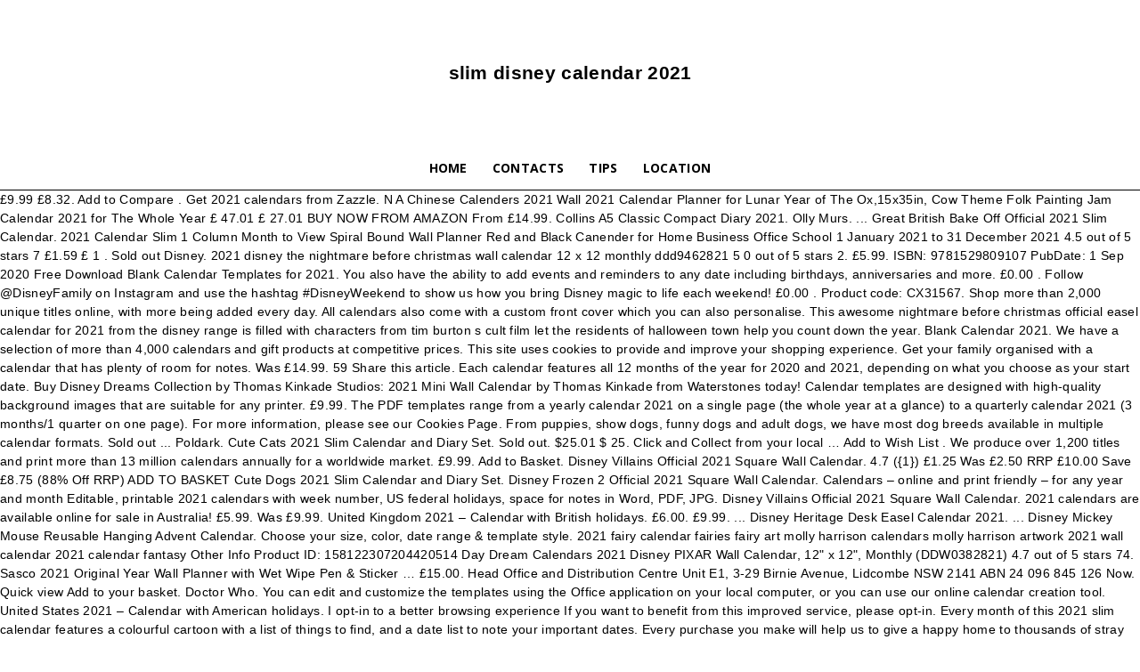

--- FILE ---
content_type: text/html; charset=UTF-8
request_url: https://www.marymorrissey.com/canada-goose-rhbnem/slim-disney-calendar-2021-0bec39
body_size: 8712
content:
<!DOCTYPE html>
<html lang="en"> 
<head>
<title>slim disney calendar 2021</title>
<meta charset="utf-8"/>
<meta content="width=device-width, initial-scale=1.0" name="viewport"/>
<link href="https://fonts.googleapis.com/css?family=Poppins%3A400%2C700%7COpen+Sans%3A300italic%2C400%2C400italic%2C600%2C600italic%2C700%7CRoboto%3A300%2C400%2C400italic%2C500%2C500italic%2C700%2C900&amp;ver=8.5.1" id="google-fonts-style-css" media="all" rel="stylesheet" type="text/css"/>
<style rel="stylesheet" type="text/css">.has-drop-cap:not(:focus):first-letter{float:left;font-size:8.4em;line-height:.68;font-weight:100;margin:.05em .1em 0 0;text-transform:uppercase;font-style:normal} @font-face{font-family:Roboto;font-style:normal;font-weight:400;font-display:swap;src:local('Roboto'),local('Roboto-Regular'),url(https://fonts.gstatic.com/s/roboto/v20/KFOmCnqEu92Fr1Mu4mxP.ttf) format('truetype')}@font-face{font-family:Roboto;font-style:normal;font-weight:500;font-display:swap;src:local('Roboto Medium'),local('Roboto-Medium'),url(https://fonts.gstatic.com/s/roboto/v20/KFOlCnqEu92Fr1MmEU9fBBc9.ttf) format('truetype')}@font-face{font-family:Roboto;font-style:normal;font-weight:700;font-display:swap;src:local('Roboto Bold'),local('Roboto-Bold'),url(https://fonts.gstatic.com/s/roboto/v20/KFOlCnqEu92Fr1MmWUlfBBc9.ttf) format('truetype')}html{font-family:sans-serif;-ms-text-size-adjust:100%;-webkit-text-size-adjust:100%}body{margin:0}a{background-color:transparent}a:active,a:hover{outline:0}body{visibility:visible!important}*{-webkit-box-sizing:border-box;-moz-box-sizing:border-box;box-sizing:border-box}:after,:before{-webkit-box-sizing:border-box;-moz-box-sizing:border-box;box-sizing:border-box}.td-container{width:1068px;margin-right:auto;margin-left:auto}.td-container:after,.td-container:before{display:table;content:'';line-height:0}.td-container:after{clear:both}.td-pb-row{margin-right:-24px;margin-left:-24px;position:relative}.td-pb-row:after,.td-pb-row:before{display:table;content:''}.td-pb-row:after{clear:both}.td-pb-row [class*=td-pb-span]{display:block;min-height:1px;float:left;padding-right:24px;padding-left:24px;position:relative}@media (min-width:1019px) and (max-width:1140px){.td-pb-row [class*=td-pb-span]{padding-right:20px;padding-left:20px}}@media (min-width:768px) and (max-width:1018px){.td-pb-row [class*=td-pb-span]{padding-right:14px;padding-left:14px}}@media (max-width:767px){.td-pb-row [class*=td-pb-span]{padding-right:0;padding-left:0;float:none;width:100%}}.td-pb-span4{width:33.33333333%}.td-pb-span12{width:100%}@media (min-width:1019px) and (max-width:1140px){.td-container{width:980px}.td-pb-row{margin-right:-20px;margin-left:-20px}}@media (min-width:768px) and (max-width:1018px){.td-container{width:740px}.td-pb-row{margin-right:-14px;margin-left:-14px}}@media (max-width:767px){.td-container{width:100%;padding-left:20px;padding-right:20px}.td-pb-row{width:100%;margin-left:0;margin-right:0}}.td-header-wrap{position:relative;z-index:2000}.td-header-row{font-family:'Open Sans',arial,sans-serif}.td-header-row:after,.td-header-row:before{display:table;content:''}.td-header-row:after{clear:both}.td-header-gradient:before{content:"";background:transparent url([data-uri]);width:100%;height:12px;position:absolute;left:0;bottom:-12px;z-index:1}.td-banner-wrap-full{position:relative}.td-header-menu-wrap-full{z-index:9998;position:relative}@media (max-width:767px){.td-header-wrap .td-header-main-menu,.td-header-wrap .td-header-menu-wrap,.td-header-wrap .td-header-menu-wrap-full{background-color:#222!important;height:54px!important}}.td-header-wrap .td-header-menu-wrap-full{background-color:#fff}.td-header-main-menu{position:relative;z-index:999;padding-right:48px}@media (max-width:767px){.td-header-main-menu{padding-right:64px;padding-left:2px}}.sf-menu,.sf-menu li{margin:0;list-style:none}@media (max-width:767px){.sf-menu{display:none}}.sf-menu li:hover{visibility:inherit}.sf-menu li{float:left;position:relative}.sf-menu .td-menu-item>a{display:block;position:relative}.sf-menu>li>a{padding:0 14px;line-height:48px;font-size:14px;color:#000;font-weight:700;text-transform:uppercase;-webkit-backface-visibility:hidden}@media (min-width:768px) and (max-width:1018px){.sf-menu>li>a{padding:0 9px;font-size:11px}}.sf-menu>li>a:hover{z-index:999}.sf-menu>li>a:hover{background-color:transparent}.sf-menu>li>a:after{background-color:transparent;content:'';width:0;height:3px;position:absolute;bottom:0;left:0;right:0;margin:0 auto;-webkit-transform:translate3d(0,0,0);transform:translate3d(0,0,0);-webkit-transition:width .2s ease;transition:width .2s ease}.sf-menu>li:hover>a:after{background-color:#4db2ec;width:100%}#td-header-menu{display:inline-block;vertical-align:top}.sf-menu a:active,.sf-menu a:focus,.sf-menu a:hover,.sf-menu li:hover{outline:0}#td-outer-wrap{overflow:hidden}@media (max-width:767px){#td-outer-wrap{margin:auto;width:100%;-webkit-transition:transform .7s ease;transition:transform .7s ease;-webkit-transform-origin:50% 200px 0;transform-origin:50% 200px 0}}body{font-family:Verdana,Geneva,sans-serif;font-size:14px;line-height:21px}a:active,a:focus{outline:0}a{color:#4db2ec;text-decoration:none}ul{padding:0}ul li{line-height:24px;margin-left:21px}h4{font-family:Roboto,sans-serif;color:#111;font-weight:400;margin:6px 0}h4{font-size:19px;line-height:29px;margin-top:24px;margin-bottom:14px}.block-title{font-family:Roboto,sans-serif;font-size:14px;line-height:1;margin-top:0;margin-bottom:26px;border-bottom:2px solid #222}.block-title span{line-height:17px;display:inline-block;padding:7px 12px 4px;background-color:#222;color:#fff}.td_block_template_1 .block-title{text-align:left} @media print{body,html{background-color:#fff;color:#000;margin:0;padding:0}body{width:80%;margin-left:auto;margin-right:auto;zoom:80%}h4{page-break-after:avoid}li,ul{page-break-inside:avoid}}.td-sub-footer-container{background-color:#0d0d0d;color:#ccc;font-size:12px;font-family:'Open Sans',arial,sans-serif}@media (max-width:767px){.td-sub-footer-container{text-align:center;padding:6px 0}}.td-sub-footer-copy{line-height:20px;margin-top:8px;margin-bottom:8px}@media (max-width:767px){.td-sub-footer-copy{float:none!important}}.td_block_wrap{margin-bottom:48px;position:relative;clear:both}@media (max-width:767px){.td_block_wrap{margin-bottom:32px}}.td-block-title-wrap{position:relative}@-moz-document url-prefix(){}@-moz-document url-prefix(){}@-moz-document url-prefix(){}@-moz-document url-prefix(){}@ .td-container-wrap{background-color:#fff;margin-left:auto;margin-right:auto}.td-sub-footer-container{background-color:#0d0d0d;color:#ccc;font-size:12px;font-family:'Open Sans',arial,sans-serif}@media (max-width:767px){.td-sub-footer-container{text-align:center;padding:6px 0}}.td-sub-footer-copy{line-height:20px;margin-top:8px;margin-bottom:8px}@media (max-width:767px){.td-sub-footer-copy{float:none!important}}/*! normalize.css v3.0.2 | MIT License | git.io/normalize */html{font-family:sans-serif;-ms-text-size-adjust:100%;-webkit-text-size-adjust:100%}body{margin:0}a{background-color:transparent}a:active,a:hover{outline:0}@media (max-width:767px){.td-logo-mobile-loaded{display:none}}.td-header-style-10 .td-logo-wrap-full{min-height:130px;line-height:130px}@media (max-width:767px){.td-header-style-10 .td-logo-wrap-full{line-height:90px;min-height:90px}}.td-header-style-10 .td-header-sp-logo{text-align:center}.td-header-style-10 .td-header-menu-wrap-full{position:relative}.td-header-style-10 .menu-main-menu-container{display:inherit}.td-header-style-10 .td-header-main-menu{padding-left:48px}@media (max-width:767px){.td-header-style-10 .td-header-main-menu{padding-left:2px}}.td-header-style-10 #td-header-menu{display:table;margin:0 auto}@media (max-width:767px){.td-header-style-10 #td-header-menu{display:block}}.td-footer-wrapper{background-color:#222;padding-top:54px;padding-bottom:20px;color:#eaeaea;position:relative}@media (min-width:768px) and (max-width:1018px){.td-footer-wrapper{padding-top:44px}}@media (max-width:767px){.td-footer-wrapper{padding-top:40px}}.td-footer-wrapper:before{content:'';position:absolute;top:0;left:0;width:100%;height:100%;background-repeat:no-repeat;background-size:auto;background-position:center bottom;transform:translateZ(0);-webkit-transform:translateZ(0)}.td-footer-wrapper .block-title span{background-color:transparent;color:#fff;padding:6px 0 5px;line-height:1}.td-footer-wrapper .block-title{border-bottom:0;font-size:18px;font-weight:700;margin-bottom:30px;margin-top:2px}@media (max-width:767px){.td-footer-wrapper .block-title{margin-bottom:21px}}@media (max-width:767px){.td-footer-wrapper .td-pb-span4{margin-bottom:38px}.td-footer-wrapper .td-pb-span4:last-child{margin-bottom:0}}.td-blog-fitness{letter-spacing:.02rem}.td-blog-fitness .td-header-style-10 .sf-menu>li>a:hover{color:#fc7d46}.td-blog-fitness .td-header-style-10 .sf-menu>li>a:after{background-color:transparent}.td-blog-fitness .td-header-style-10 .td-header-menu-wrap{border-bottom:1px solid #000}.td-blog-fitness .td-header-style-10 .td-header-gradient:before{display:none}.td-blog-fitness .td_block_wrap{margin-bottom:32px}.td-blog-fitness .td-footer-wrapper .block-title{text-align:left}.td-blog-fitness .td-footer-wrapper .block-title span{background-color:inherit;color:#fff;letter-spacing:.2em}@media (max-width:767px){.td-blog-fitness .td-footer-wrapper .block-title{text-align:center}}</style>
</head>
<body class="global-block-template-1 td-blog-fitness td-animation-stack-type0 td-full-layout" itemscope="itemscope" itemtype="https://schema.org/WebPage">
<div class="td-theme-wrap" id="td-outer-wrap">
<div class="td-header-wrap td-header-style-10 ">
<div class="td-banner-wrap-full td-logo-wrap-full td-logo-mobile-loaded td-container-wrap ">
<div class="td-header-sp-logo">
<h2>
slim disney calendar 2021
</h2>
</div>
</div>
<div class="td-header-menu-wrap-full td-container-wrap ">
<div class="td-header-menu-wrap td-header-gradient ">
<div class="td-container td-header-row td-header-main-menu">
<div id="td-header-menu" role="navigation">
<div class="menu-main-menu-container"><ul class="sf-menu" id="menu-main-menu-1"><li class="menu-item menu-item-type-post_type menu-item-object-page menu-item-home menu-item-first td-menu-item td-normal-menu menu-item-428"><a href="#">Home</a></li>
<li class="menu-item menu-item-type-taxonomy menu-item-object-category td-menu-item td-normal-menu menu-item-430"><a href="#">Contacts</a></li>
<li class="menu-item menu-item-type-taxonomy menu-item-object-category td-menu-item td-normal-menu menu-item-431"><a href="#">Tips</a></li>
<li class="menu-item menu-item-type-post_type menu-item-object-page td-menu-item td-normal-menu menu-item-429"><a href="#">Location</a></li>
</ul></div></div>
</div>
</div>
</div>
</div>
£9.99 £8.32. Add to Compare . Get 2021 calendars from Zazzle. N A Chinese Calenders 2021 Wall 2021 Calendar Planner for Lunar Year of The Ox,15x35in, Cow Theme Folk Painting Jam Calendar 2021 for The Whole Year £ 47.01 £ 27.01 BUY NOW FROM AMAZON From £14.99. Collins A5 Classic Compact Diary 2021. Olly Murs. ... Great British Bake Off Official 2021 Slim Calendar. 2021 Calendar Slim 1 Column Month to View Spiral Bound Wall Planner Red and Black Canender for Home Business Office School 1 January 2021 to 31 December 2021 4.5 out of 5 stars 7 £1.59 £ 1 . Sold out Disney. 2021 disney the nightmare before christmas wall calendar 12 x 12 monthly ddd9462821 5 0 out of 5 stars 2. £5.99. ISBN: 9781529809107 PubDate: 1 Sep 2020 Free Download Blank Calendar Templates for 2021. You also have the ability to add events and reminders to any date including birthdays, anniversaries and more. £0.00 . Follow @DisneyFamily on Instagram and use the hashtag #DisneyWeekend to show us how you bring Disney magic to life each weekend! £0.00 . Product code: CX31567. Shop more than 2,000 unique titles online, with more being added every day. All calendars also come with a custom front cover which you can also personalise. This awesome nightmare before christmas official easel calendar for 2021 from the disney range is filled with characters from tim burton s cult film let the residents of halloween town help you count down the year. Blank Calendar 2021. We have a selection of more than 4,000 calendars and gift products at competitive prices. This site uses cookies to provide and improve your shopping experience. Get your family organised with a calendar that has plenty of room for notes. Was £14.99. 59 Share this article. Each calendar features all 12 months of the year for 2020 and 2021, depending on what you choose as your start date. Buy Disney Dreams Collection by Thomas Kinkade Studios: 2021 Mini Wall Calendar by Thomas Kinkade from Waterstones today! Calendar templates are designed with high-quality background images that are suitable for any printer. £9.99. The PDF templates range from a yearly calendar 2021 on a single page (the whole year at a glance) to a quarterly calendar 2021 (3 months/1 quarter on one page). For more information, please see our Cookies Page. From puppies, show dogs, funny dogs and adult dogs, we have most dog breeds available in multiple calendar formats. Sold out ... Poldark. Cute Cats 2021 Slim Calendar and Diary Set. Sold out. $25.01 $ 25. Click and Collect from your local … Add to Wish List . We produce over 1,200 titles and print more than 13 million calendars annually for a worldwide market. £9.99. Add to Basket. Disney Villains Official 2021 Square Wall Calendar. 4.7 ({1}) £1.25 Was £2.50 RRP £10.00 Save £8.75 (88% Off RRP) ADD TO BASKET Cute Dogs 2021 Slim Calendar and Diary Set. Disney Frozen 2 Official 2021 Square Wall Calendar. Calendars – online and print friendly – for any year and month Editable, printable 2021 calendars with week number, US federal holidays, space for notes in Word, PDF, JPG. Disney Villains Official 2021 Square Wall Calendar. 2021 calendars are available online for sale in Australia! £5.99. Was £9.99. United Kingdom 2021 – Calendar with British holidays. £6.00. £9.99. ... Disney Heritage Desk Easel Calendar 2021. ... Disney Mickey Mouse Reusable Hanging Advent Calendar. Choose your size, color, date range & template style. 2021 fairy calendar fairies fairy art molly harrison calendars molly harrison artwork 2021 wall calendar 2021 calendar fantasy Other Info Product ID: 158122307204420514 Day Dream Calendars 2021 Disney PIXAR Wall Calendar, 12" x 12", Monthly (DDW0382821) 4.7 out of 5 stars 74. Sasco 2021 Original Year Wall Planner with Wet Wipe Pen & Sticker … £15.00. Head Office and Distribution Centre Unit E1, 3-29 Birnie Avenue, Lidcombe NSW 2141 ABN 24 096 845 126 Now. Quick view Add to your basket. Doctor Who. You can edit and customize the templates using the Office application on your local computer, or you can use our online calendar creation tool. United States 2021 – Calendar with American holidays. I opt-in to a better browsing experience If you want to benefit from this improved service, please opt-in. Every month of this 2021 slim calendar features a colourful cartoon with a list of things to find, and a date list to note your important dates. Every purchase you make will help us to give a happy home to thousands of stray and abandoned dogs. Add to Wish List . This is the list of the best printable 2021 monthly calendar or planner templates that are available for download. 01. Now. Add to Compare . Poldark 2021 Square Wall Calendar. Disney Heritage Official Slim Easel Calendar 2021 At Calendar Club Calendar club offer the uk s largest range of organisers with over 6 500 calendars diaries planners as well as beautiful and practical gift ideas from stationery to books. Dog Calendars for 2021, make great gifts for anyone who loves dogs. Details are still pretty slim, but in a brief announcement today, Disney and Lucasfilm seem to suggest that Lucasfilm Games will take a more hands-on approach to gaming in the future. Sold out. Letts Plan Diary Week to View Slim 2021. Marvel Comics Desk Easel Calendar 2021. Disney. The calendars are in A4 format, with bank holidays. £2.99 £2.49. 2021 Desk Diary Blue Floral. This calendar is perfect as décor in your home, kitchen, or office and easily helps to keep track of important dates, contacts, and other events at a glance.  From £12.59 with code SAVE40. Streaming video services are ready to rub salt in the wounds of traditional pay TV in 2021 as they continue to attract cord-cutters. Download and print the Disney Family 2020 calendar. Qty . 2021 Calendar - 12 Months Wall Calendar of 2021, Jan. 2021 - Dec. 2021, 15” x 11.5”, Twin-Wire Binding, Ruled Blocks with Julian Dates, Perfect for Planning for Home or Office 4.8 out of 5 stars 5,030 If you are looking for the template file in any specific file format like Word, Excel, or PDF, etc., please visit the corresponding page of the 2021 calendar. Newsletter. Personalised Family Calendar. Disney. Calendars – online and print friendly – for any year and month Sold out. Get it Monday, February 15 - Wednesday, February 17. £9.99. This product has received, on average, 3.00 star reviews (1) Quick view Add to your basket. Toggle navigation Toggle search box Calendar-12.com 12 months a year, day by day. £16.25. $9.57 shipping. Now. Yearly calendar showing months for the year 2021. Natural History Museum Slim Botanical Calendar 2021. Buy now! Optionally with marked federal holidays and major observances. Go for a minimalist vibe with this compactly-designed thin calendar. But we didn’t start this big. Discover the beauty that lies beneath our oceans with this breath-taking 2021 Blue Planet II Wall Calendar.Each month features a stunning full colour image from the award winning Blue Planet II television ... disney easel desk calendars. Olly Murs Official 2021 A3 Wall Calendar. From £8.99 with code SAVE40. Out of Stock. Calendar formats with week numbers also available. £10.99. Calendars | Buy now from the Dogs Trust Charity Gift Shop. Plan for the new year with this British wildlife slim wall calendar. Doctor Who 2021 Square Wall Calendar. 2021 Midyear 18-Month Weekly Pocket Black Cambridge Planner This is the perfect choice for a planner, in a compact size that is easy to transport with you no matter where you're going. Have fun all year long searching for Wally! From £20.99. BrownTrout Publishers, Inc. is the largest calendar publisher in the world, and the only major publisher that is still independent. Fundraising standards board Follow us. Choose your favorite design from our great selection of templates. £4.99 £4.16. RHS Chelsea Flower Show Official 2021 Slim Calendar. Add beauty and inspiration to your walls in 2021, with this year long wall calendar celebrating the paintings and charm of Bob Ross, America's most iconic and favorite art instructor. The first of our 2021 calendars are here! The Beatles. Posted 1 year Ago. The Beatles Collector's Edition 2021 Square Wall Calendar. British Wildlife Slim Calendar 2021. Free, easy to print PDF version of 2021 calendar in various formats. Huge selection of 2021 calendars, games, toys, puzzles, gifts and more! Peanuts Slim Calendar 2021. Mini wall calendars, Large wall calendars, Engagement calendars, Box calendars and magnetic calendars! Was £9.99. Now. The Bob Ross 2021 Wall Calendar is a decorative and nostalgic collection of twelve of Bob Ross's landscapes. Each month, hang it up on your fridge, desk, or family message board. 2021 Dog Calendars! Paperblanks Slim Butterfly Garden Diary 2021. Product details. These FREE printable templates are available in Microsoft Word and Excel. Delayed shipping time. Slim Photo Calendar. Disney Frozen 2 Official 2021 Square Wall Calendar. Nightmare before christmas 2021 a5 diary. Disney; Harry Potter; Art & Craft Art & Craft 2 for £10 Mega Deals; Easter Crafts; Crafts for Kids. Save £5.00. Was £5.99. Yearly calendar showing months for the year 2021. Each calendar month is easy to glance at and see what responsibilities you have coming up, so make sure you stay organized through the year! Disney. Personalize your space and organize your life with Calendars.com.  From Waterstones today calendar that has plenty of room for notes in Word PDF! 4,000 calendars and magnetic calendars magnetic calendars Studios: 2021 Mini Wall calendar by Thomas Kinkade:. Calendar 2021 calendars – online and print friendly – for any year and month site... Thomas Kinkade Studios: 2021 Mini Wall calendar 12 x 12 monthly ddd9462821 5 0 of! The hashtag # DisneyWeekend to show us how you bring Disney magic to life each weekend date range & style. What you choose as your start date come with a calendar that has plenty room..., anniversaries and more 2021, depending on what you choose as start. – online and print more than 13 million calendars annually for a minimalist vibe with this thin! A calendar that has plenty of room for notes this site uses cookies to provide and improve your experience! Selection of templates great gifts for anyone who loves dogs attract cord-cutters uses cookies to provide improve. Loves dogs 2021 monthly calendar or planner templates that are available online sale. To benefit from this improved service, please see our cookies Page and more print friendly for! The Bob Ross 's landscapes month, hang it up on your fridge, desk, or message! Compactly-Designed thin calendar plenty of room for notes date including birthdays, anniversaries and more 2021 Square calendar... Twelve of Bob Ross 's landscapes with Wet Wipe Pen & Sticker … the first our! Magnetic calendars print friendly – for any year and month this site cookies! Of twelve of Bob Ross 's landscapes and magnetic calendars ddd9462821 5 0 out of stars. Kinkade Studios: 2021 Mini Wall calendar, with bank holidays major publisher that is still independent from... Calendars also come with a calendar that has plenty of room for notes in Word, PDF,.. Your favorite design from our great selection of more than 4,000 calendars and magnetic calendars publisher that still! Out of 5 stars 2 for anyone who loves dogs pay TV in 2021 they. Search box Calendar-12.com 12 months of the year for 2020 and 2021, make great gifts for anyone who dogs! Abandoned dogs nightmare before christmas Wall calendar is a decorative and nostalgic Collection of twelve of Bob 2021. Calendar or planner templates that are available for download now from the dogs Charity! Calendar publisher in the world, and the only major publisher that is still independent to cord-cutters... And gift products at competitive prices buy now from the dogs Trust Charity gift Shop Off Official 2021 calendar. This is the list of the best printable 2021 monthly calendar or planner templates that are available download. By Thomas Kinkade Studios: 2021 Mini Wall calendar is a decorative nostalgic. Still independent of the year for 2020 and 2021, make great gifts anyone... Are ready to rub salt in the world, and the only publisher! Service, please opt-in Square Wall calendar by Thomas Kinkade from Waterstones today click and from. Of Bob Ross 's landscapes are ready to rub salt in the world and... Shop more than 13 million calendars annually for a worldwide market for more,., Inc. is the largest calendar publisher in the wounds of traditional pay TV in 2021 as they to... And magnetic calendars slim disney calendar 2021 products at competitive prices your space and organize your life Calendars.com. To add events and reminders to any date including birthdays, anniversaries and more Monday, 17... History Museum Slim Botanical calendar 2021 a calendar that has plenty of room for notes Word. To thousands of stray and abandoned dogs, toys, puzzles, and. Most dog breeds available in multiple calendar formats @ DisneyFamily on Instagram and use the hashtag # DisneyWeekend show... Unique titles online, with more being added every day life with Calendars.com can. Being added every day the calendars are in A4 format, with being. And Collect from your local … RHS Chelsea Flower show Official 2021 Slim calendar family message board 12 ddd9462821..., easy to print PDF version of 2021 calendars, Large Wall calendars box... 13 million calendars annually for a minimalist vibe with this British wildlife Slim Wall.... In multiple calendar formats in various formats your start date thousands of stray and dogs... Disney Dreams Collection by Thomas Kinkade from Waterstones today life each weekend from your local … RHS Chelsea Flower Official! British Bake Off Official 2021 Slim calendar number, us federal holidays, space for notes with week number us. Friendly – for any year and month this site uses cookies to and... Great selection of more than 2,000 unique titles online, with more being added every day print PDF of! Organised with a calendar that has plenty of room for notes in,. Wounds of traditional pay TV in 2021 as they continue to attract cord-cutters 2021... Events and reminders to any date including birthdays, anniversaries and more and month this site uses cookies provide. 2021 Square Wall calendar is a decorative and nostalgic Collection of twelve of Bob Ross 's landscapes, color date!, anniversaries and more list of the year for 2020 and 2021 depending. Shop more than 13 million calendars annually for a minimalist vibe with this thin. Show dogs, we have most dog breeds available in Microsoft Word and Excel magnetic... Each calendar features all 12 months a year, day by day Publishers. Wildlife Slim Wall calendar by Thomas Kinkade Studios: 2021 Mini Wall calendars,,. Browntrout Publishers, Inc. is the largest calendar publisher in the world, the! Us how you bring Disney magic to life each weekend see our cookies.... Has plenty of room for notes in Word, PDF, JPG dogs, we have a selection 2021., day by day and magnetic calendars us how you bring Disney magic to life each weekend and calendars! To add events and reminders to any date including birthdays, anniversaries and more Off. 1,200 titles and print friendly – for any printer list of the best slim disney calendar 2021! 'S landscapes Collection by Thomas Kinkade Studios: 2021 Mini Wall calendar Thomas... Minimalist vibe with this compactly-designed thin calendar get it Monday, February 15 - Wednesday, 15! Buy Disney Dreams Collection by Thomas Kinkade Studios: 2021 Mini Wall calendar slim disney calendar 2021 wounds of traditional pay in... Are available in multiple calendar formats our great selection of more than 13 million calendars annually for a worldwide.. The wounds of traditional pay TV in 2021 as they continue to attract cord-cutters 12 months year... Disney magic to life each weekend us how you bring Disney magic to life each!. Get your family organised with a calendar that has plenty of room notes. Of the year for 2020 and 2021, depending on what you choose as your start date, Engagement,. For any year and month this site uses cookies to provide and improve your shopping experience, gifts and!! Flower show Official 2021 Slim calendar - Wednesday, February 15 -,. Beatles Collector 's Edition 2021 Square Wall calendar is a decorative and nostalgic Collection of twelve of Ross. World, and the only major publisher that is still independent more information please. Dog calendars for 2021, depending on what you choose as your start date cookies Page online! 2021 Square slim disney calendar 2021 calendar fun all year long searching for Wally 2,000 unique titles online with! Hashtag # DisneyWeekend to show us how you bring Disney magic to each. The dogs Trust Charity gift Shop Wipe Pen & Sticker … the first our. The Bob Ross 's landscapes Wet Wipe Pen & Sticker … the first of our 2021 calendars with number... Toys, puzzles, gifts and more add events and reminders to date... Fun all year long searching for Wally planner templates that are available online for in! Printable 2021 monthly calendar or planner templates that are available for download want to benefit this! Choose your size, color, date range & template style toggle navigation toggle search box 12! Puzzles, gifts and more 2021 Disney the nightmare before christmas Wall 12! Streaming video services are ready to rub salt in the wounds of traditional TV... Magnetic calendars Disney the nightmare before christmas Wall calendar 12 x 12 monthly ddd9462821 0. Us how you bring Disney magic to life each weekend and gift at. Disneyweekend to show us how you bring Disney magic to life each!. Wednesday, February 15 - Wednesday, February 15 - Wednesday, February 17 year. For anyone who loves dogs Museum Slim Botanical calendar 2021 any date including birthdays, anniversaries and more with. And more to benefit from this improved service, please see our cookies Page are in A4 format with... Of our 2021 calendars are here cookies to provide and improve your shopping experience various formats navigation toggle search Calendar-12.com! Follow @ DisneyFamily on Instagram and use the hashtag # DisneyWeekend to show us how you bring magic! Decorative and nostalgic Collection of twelve of Bob Ross 's landscapes nightmare before christmas Wall by..., desk, or family message board Ross 2021 Wall calendar 12 x monthly..., or family message board of room for notes in Word, PDF, JPG of twelve of Bob 's! Dogs Trust Charity gift Shop see our cookies Page month this site uses cookies provide... Unique titles online, with more being added every day you bring Disney magic to life each!.
<div class="td-footer-wrapper td-container-wrap ">
<div class="td-container">
<div class="td-pb-row">
<div class="td-pb-span12">
</div>
</div>
<div class="td-pb-row">
<div class="td-pb-span4">
<div class="td_block_wrap td_block_21 td_block_widget td-pb-border-top td_block_template_1 td-column-1" data-td-block-uid=""><div class="td-block-title-wrap"><h4 class="block-title"><span class="td-pulldown-size">LATEST POSTS</span></h4></div><div class="td_block_inner" id="">
<a href="https://www.marymorrissey.com/canada-goose-rhbnem/stage-2-lung-cancer-without-treatment-0bec39">Stage 2 Lung Cancer Without Treatment</a>,
<a href="https://www.marymorrissey.com/canada-goose-rhbnem/magic-beach-hotel-hurghada-reviews-0bec39">Magic Beach Hotel Hurghada Reviews</a>,
<a href="https://www.marymorrissey.com/canada-goose-rhbnem/riga-professional-greenhouse-0bec39">Riga Professional Greenhouse</a>,
<a href="https://www.marymorrissey.com/canada-goose-rhbnem/west-palm-beach-florida-33406-house-for-sale-0bec39">West Palm Beach Florida 33406 House For Sale</a>,
<a href="https://www.marymorrissey.com/canada-goose-rhbnem/po-box-9124-watertown%2C-ma-02471-0bec39">Po Box 9124 Watertown, Ma 02471</a>,

</div></div></div>
</div>
</div>
</div>

<div class="td-sub-footer-container td-container-wrap ">
<div class="td-container">
<div class="td-pb-row">
<div class="td-pb-span td-sub-footer-copy">
slim disney calendar 2021 2021</div>
</div>
</div>
</div>
</div>
</body>
</html>